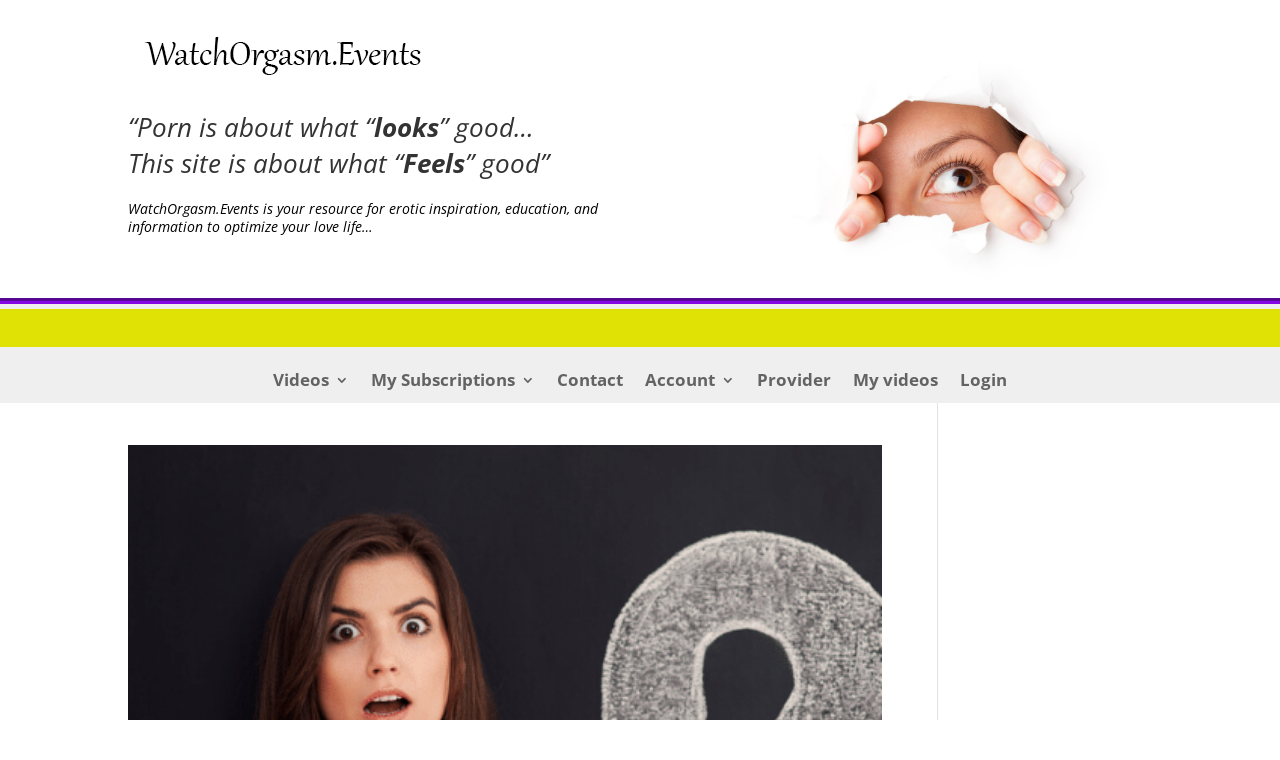

--- FILE ---
content_type: text/css
request_url: https://watchorgasm.events/wp-content/et-cache/2104/et-core-unified-cpt-2104.min.css?ver=1769563230
body_size: 491
content:
.et_pb_section_0_tb_header.et_pb_section{padding-top:0px;padding-bottom:0px}.et_pb_row_0_tb_header{min-height:214px}.et_pb_row_0_tb_header.et_pb_row{margin-right:auto!important;margin-bottom:-63px!important;margin-left:auto!important}.et_pb_image_0_tb_header{text-align:left;margin-left:0}.et_pb_text_0_tb_header.et_pb_text,.et_pb_fullwidth_menu_0_tb_header.et_pb_fullwidth_menu ul li.current-menu-item a,.et_pb_fullwidth_menu_0_tb_header.et_pb_fullwidth_menu .nav li ul.sub-menu a{color:#000000!important}.et_pb_text_0_tb_header{margin-right:-36px!important}.et_pb_image_1_tb_header .et_pb_image_wrap img{height:268px;min-height:272px;max-height:255px;width:auto}.et_pb_image_1_tb_header{padding-top:0px;margin-bottom:-34px!important;margin-left:66px!important;text-align:right;margin-right:0}.et_pb_section_1_tb_header{border-top-width:6px;border-style:groove;border-color:#8300E9;filter:saturate(107%) brightness(96%) contrast(99%) invert(2%);backface-visibility:hidden;height:40px;min-height:40px;max-height:40px;filter:saturate(107%) brightness(96%) contrast(99%) invert(2%);backface-visibility:hidden}html:not(.et_fb_edit_enabled) #et-fb-app .et_pb_section_1_tb_header:hover{filter:saturate(107%) brightness(96%) contrast(99%) invert(2%);filter:saturate(107%) brightness(96%) contrast(99%) invert(2%)}.et_pb_section_1_tb_header.et_pb_section{padding-top:5px;padding-bottom:94px;margin-top:72px;margin-bottom:-16px}.et_pb_fullwidth_menu_0_tb_header.et_pb_fullwidth_menu ul li a{font-weight:700;font-size:17px}.et_pb_fullwidth_menu_0_tb_header.et_pb_fullwidth_menu{background-color:#edf000;height:70px;max-height:30px;padding-top:31px;padding-bottom:7px;margin-bottom:-293px}.et_pb_fullwidth_menu_0_tb_header.et_pb_fullwidth_menu .nav li ul{background-color:#edf000!important;border-color:#000000}.et_pb_fullwidth_menu_0_tb_header.et_pb_fullwidth_menu .et_mobile_menu{border-color:#000000}.et_pb_fullwidth_menu_0_tb_header.et_pb_fullwidth_menu .nav li ul.sub-menu li.current-menu-item a{color:#c6b300!important}.et_pb_fullwidth_menu_0_tb_header.et_pb_fullwidth_menu .et_mobile_menu,.et_pb_fullwidth_menu_0_tb_header.et_pb_fullwidth_menu .et_mobile_menu ul{background-color:#edf000!important}.et_pb_fullwidth_menu_0_tb_header .et_pb_row>.et_pb_menu__logo-wrap,.et_pb_fullwidth_menu_0_tb_header .et_pb_menu__logo-slot{width:auto;max-width:100%}.et_pb_fullwidth_menu_0_tb_header .et_pb_row>.et_pb_menu__logo-wrap .et_pb_menu__logo img,.et_pb_fullwidth_menu_0_tb_header .et_pb_menu__logo-slot .et_pb_menu__logo-wrap img{height:auto;max-height:none}.et_pb_fullwidth_menu_0_tb_header .mobile_nav .mobile_menu_bar:before,.et_pb_fullwidth_menu_0_tb_header .et_pb_menu__icon.et_pb_menu__search-button,.et_pb_fullwidth_menu_0_tb_header .et_pb_menu__icon.et_pb_menu__close-search-button,.et_pb_fullwidth_menu_0_tb_header .et_pb_menu__icon.et_pb_menu__cart-button{color:#7EBEC5}@media only screen and (max-width:980px){.et_pb_image_0_tb_header .et_pb_image_wrap img,.et_pb_image_1_tb_header .et_pb_image_wrap img{width:auto}.et_pb_section_1_tb_header{border-top-width:6px}}@media only screen and (max-width:767px){.et_pb_image_0_tb_header .et_pb_image_wrap img,.et_pb_image_1_tb_header .et_pb_image_wrap img{width:auto}.et_pb_section_1_tb_header{border-top-width:6px}}

--- FILE ---
content_type: text/css
request_url: https://watchorgasm.events/wp-content/et-cache/2104/et-core-unified-cpt-deferred-2104.min.css?ver=1769561422
body_size: 488
content:
.et-db #et-boc .et-l .et_pb_section_0_tb_header.et_pb_section{padding-top:0px;padding-bottom:0px}.et-db #et-boc .et-l .et_pb_row_0_tb_header{min-height:214px}.et-db #et-boc .et-l .et_pb_row_0_tb_header.et_pb_row{margin-right:auto!important;margin-bottom:-63px!important;margin-left:auto!important}.et-db #et-boc .et-l .et_pb_image_0_tb_header{text-align:left;margin-left:0}.et-db #et-boc .et-l .et_pb_text_0_tb_header.et_pb_text,.et-db #et-boc .et-l .et_pb_fullwidth_menu_0_tb_header.et_pb_fullwidth_menu ul li.current-menu-item a,.et-db #et-boc .et-l .et_pb_fullwidth_menu_0_tb_header.et_pb_fullwidth_menu .nav li ul.sub-menu a{color:#000000!important}.et-db #et-boc .et-l .et_pb_text_0_tb_header{margin-right:-36px!important}.et-db #et-boc .et-l .et_pb_image_1_tb_header .et_pb_image_wrap img{height:268px;min-height:272px;max-height:255px;width:auto}.et-db #et-boc .et-l .et_pb_image_1_tb_header{padding-top:0px;margin-bottom:-34px!important;margin-left:66px!important;text-align:right;margin-right:0}.et-db #et-boc .et-l .et_pb_section_1_tb_header{border-top-width:6px;border-style:groove;border-color:#8300E9;filter:saturate(107%) brightness(96%) contrast(99%) invert(2%);backface-visibility:hidden;height:40px;min-height:40px;max-height:40px;filter:saturate(107%) brightness(96%) contrast(99%) invert(2%);backface-visibility:hidden}html:not(.et_fb_edit_enabled) .et-db #et-fb-app #et-boc .et-l .et_pb_section_1_tb_header:hover{filter:saturate(107%) brightness(96%) contrast(99%) invert(2%);filter:saturate(107%) brightness(96%) contrast(99%) invert(2%)}.et-db #et-boc .et-l .et_pb_section_1_tb_header.et_pb_section{padding-top:5px;padding-bottom:94px;margin-top:72px;margin-bottom:-16px}.et-db #et-boc .et-l .et_pb_fullwidth_menu_0_tb_header.et_pb_fullwidth_menu ul li a{font-weight:700;font-size:17px}.et-db #et-boc .et-l .et_pb_fullwidth_menu_0_tb_header.et_pb_fullwidth_menu{background-color:#edf000;height:70px;max-height:30px;padding-top:31px;padding-bottom:7px;margin-bottom:-293px}.et-db #et-boc .et-l .et_pb_fullwidth_menu_0_tb_header.et_pb_fullwidth_menu .nav li ul{background-color:#edf000!important;border-color:#000000}.et-db #et-boc .et-l .et_pb_fullwidth_menu_0_tb_header.et_pb_fullwidth_menu .et_mobile_menu{border-color:#000000}.et-db #et-boc .et-l .et_pb_fullwidth_menu_0_tb_header.et_pb_fullwidth_menu .nav li ul.sub-menu li.current-menu-item a{color:#c6b300!important}.et-db #et-boc .et-l .et_pb_fullwidth_menu_0_tb_header.et_pb_fullwidth_menu .et_mobile_menu,.et-db #et-boc .et-l .et_pb_fullwidth_menu_0_tb_header.et_pb_fullwidth_menu .et_mobile_menu ul{background-color:#edf000!important}.et-db #et-boc .et-l .et_pb_fullwidth_menu_0_tb_header .et_pb_row>.et_pb_menu__logo-wrap,.et-db #et-boc .et-l .et_pb_fullwidth_menu_0_tb_header .et_pb_menu__logo-slot{width:auto;max-width:100%}.et-db #et-boc .et-l .et_pb_fullwidth_menu_0_tb_header .et_pb_row>.et_pb_menu__logo-wrap .et_pb_menu__logo img,.et-db #et-boc .et-l .et_pb_fullwidth_menu_0_tb_header .et_pb_menu__logo-slot .et_pb_menu__logo-wrap img{height:auto;max-height:none}.et-db #et-boc .et-l .et_pb_fullwidth_menu_0_tb_header .mobile_nav .mobile_menu_bar:before,.et-db #et-boc .et-l .et_pb_fullwidth_menu_0_tb_header .et_pb_menu__icon.et_pb_menu__search-button,.et-db #et-boc .et-l .et_pb_fullwidth_menu_0_tb_header .et_pb_menu__icon.et_pb_menu__close-search-button,.et-db #et-boc .et-l .et_pb_fullwidth_menu_0_tb_header .et_pb_menu__icon.et_pb_menu__cart-button{color:#7EBEC5}@media only screen and (max-width:980px){.et-db #et-boc .et-l .et_pb_image_0_tb_header .et_pb_image_wrap img,.et-db #et-boc .et-l .et_pb_image_1_tb_header .et_pb_image_wrap img{width:auto}.et-db #et-boc .et-l .et_pb_section_1_tb_header{border-top-width:6px}}@media only screen and (max-width:767px){.et-db #et-boc .et-l .et_pb_image_0_tb_header .et_pb_image_wrap img,.et-db #et-boc .et-l .et_pb_image_1_tb_header .et_pb_image_wrap img{width:auto}.et-db #et-boc .et-l .et_pb_section_1_tb_header{border-top-width:6px}}

--- FILE ---
content_type: text/css
request_url: https://watchorgasm.events/wp-content/et-cache/2109/et-core-unified-cpt-deferred-2109.min.css?ver=1769561422
body_size: -35
content:
.et-db #et-boc .et-l .et_pb_section_0_tb_footer{border-top-width:25px;border-top-color:#edf000}.et-db #et-boc .et-l .et_pb_section_0_tb_footer.et_pb_section{background-color:#000000!important}.et-db #et-boc .et-l .et_pb_row_0_tb_footer{background-color:#000000;border-top-color:#edf000}.et-db #et-boc .et-l .et_pb_text_0_tb_footer.et_pb_text{color:#ffffff!important}.et-db #et-boc .et-l .et_pb_text_0_tb_footer{border-top-color:#edf000}@media only screen and (max-width:980px){.et-db #et-boc .et-l .et_pb_section_0_tb_footer{border-top-width:25px;border-top-color:#edf000}.et-db #et-boc .et-l .et_pb_row_0_tb_footer,.et-db #et-boc .et-l .et_pb_text_0_tb_footer{border-top-color:#edf000}}@media only screen and (max-width:767px){.et-db #et-boc .et-l .et_pb_section_0_tb_footer{border-top-width:25px;border-top-color:#edf000}.et-db #et-boc .et-l .et_pb_row_0_tb_footer,.et-db #et-boc .et-l .et_pb_text_0_tb_footer{border-top-color:#edf000}}